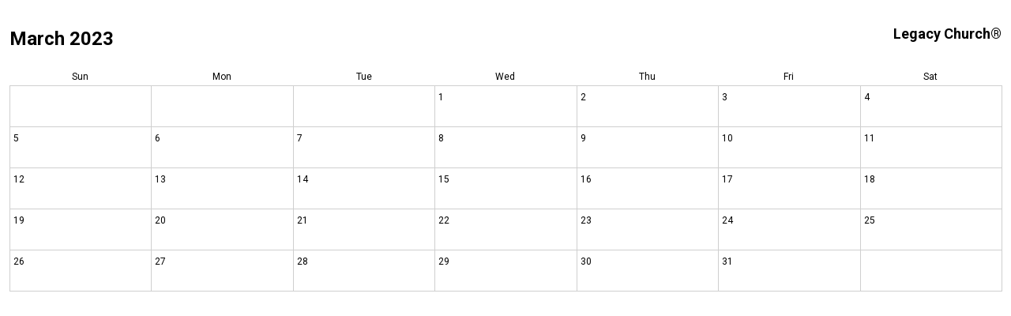

--- FILE ---
content_type: text/html;charset=UTF-8
request_url: https://www.legacychurch.com/index.cfm/fuseaction/top.std_calendar/action/print_calendar/index.html?elementid=28501&calendarid=28501&date=2023-03-01&type=month
body_size: 1730
content:
<!DOCTYPE html>
<html>
	<head>
		<meta name="viewport" content="width=device-width, initial-scale=1.0" />
		<meta name="robots" content="noindex">
		<title></title>

		<link href="https://fonts.googleapis.com/css?family=Roboto:400,700" rel="stylesheet">		
		<style type="text/css">
			@page {
				size: 11in 8.5in;
				margin: .12in;
				padding: 0;
				background-color: #fff;
			}

			html { font-family: 'Roboto', sans-serif; }

			body {
				margin: 0;
				padding: 1em;
				font-family: 'Roboto', sans-serif;
				font-size: 9pt;
				line-height: 1.8;
			}
			
			h1, h2, h3 {

			}
			
			h2.site {
				    position: absolute;
				    right: 0;
				    top: 0;
				    padding: 12px;
			}
			
			p {
				margin-top: 0;
			}
			
			a {
				color: #000;
			}
			

				
				
				.calendar_event {
					text-indent: -18px;
					padding-left: 18px;
					margin-bottom: .25em;
				}

					.calendar_event_time {
						font-weight: bold;
						text-transform: lowercase;
					}

		.calendar_main_container {
		    position: relative;
		    display: flex;
		}
		
		.calendar_container {
		    position: relative;
		    flex: 3;
		}
		
		.calendar_row {
		    position: relative;
		    display: flex;
		}
		
			.calendar_row.calendar_header {
				text-align: center;
			}
		
		.calendar_cell {
		    flex: 1 1 0%;
		}
		
		.calendar_day_container {
			min-height: 4em;
			padding: 5px;
			box-sizing: border-box;
			box-shadow: 1px 0px 0px 0 #cfcfcf, 0 1px 0 0 #cfcfcf, 1px 1px 0 0 #cfcfcf, 1px 0 0 0 #cfcfcf inset, 0 1px 0 0 #cfcfcf inset;
		}
		
		.calendar_event_container div {
		    font-size: 8pt;
		}
		
		.calendar_event_container.no_span.with_time .calendar_event_title div {

		}
		
		.calendar_event_container {
		    position: absolute;
		    box-sizing: border-box;
		}
		
			.calendar_event_container.no_span {
				position: relative;
			}
			
			.calendar_event_container.no_span.full_day {
				margin-top: 2px;
			}
			
			.calendar_event_container.spans_days .calendarText {
				white-space: nowrap;
				text-overflow: ellipsis;
			}
		
			.calendar_event_display {
			    padding: 0 0 0 3px;
				border-radius: 5px;
				box-sizing: border-box;

				overflow: hidden;
				display: flex;
			}
		
				.calendar_event_time {
				    flex: none;
				    margin-right: .3em;
				}
				
				.calendar_event_title {
				    flex: 1;
				}
		
				.spans_days .calendar_event_display,
				.full_day .calendar_event_display {
				    background-color: rgba(195, 195, 195, 0.65);
				    -webkit-print-color-adjust: exact;
				    -webkit-color-adjust: exact;
				    color-adjust: exact;
				}
				
				@media print {
					.spans_days .calendar_event_display,
					.full_day .calendar_event_display {
					    border: #ccc solid 1px;
					}
					
					.spans_continuing .calendar_event_display {
						border-right-width: 0;
					}
					.previous_span .calendar_event_display {
						border-left-width: 0;
					}
				}
				
				.spans_continuing .calendar_event_display {
				    margin-right: 10px;
					border-top-right-radius: 0;
					border-bottom-right-radius: 0;
				}
				
					.spans_continuing .calendar_event_display::after {
						content: "";
						position: absolute;
						width: 0;
						height: 0;
						background: transparent;
						top: 0;
						right: 0;
						border-bottom: 12px solid transparent;
						border-top: 12px solid transparent;
						border-left: 10px solid rgba(195, 195, 195, 0.65);
					}
				
				.previous_span .calendar_event_display {
				    margin-left: 10px;
					border-top-left-radius: 0;
					border-bottom-left-radius: 0;
				}
				
					.previous_span .calendar_event_display::before {
						content: "";
						position: absolute;
						width: 0;
						height: 0;
						background: transparent;
						top: 0;
						left: 0;
						border-bottom: 12px solid transparent;
						border-top: 12px solid transparent;
						border-right: 10px solid rgba(195, 195, 195, 0.65);
					}
				
				.no_span:not(.full_day) .calendar_event_display {
				    display: flex;

				}
		

				
				
				.no_span:not(.full_day) .calendar_event_title {
				    display: inline-block;
				    vertical-align: middle;
					flex: 1;
				}
		
				.spans_continuing .calendar_event_display::after,
				.previous_span .calendar_event_display::before {
					border-bottom-width: 9px;
					border-top-width: 10px;
				}
		
		
		.event_details_container {
			position: relative;
			margin-left: 2em;
			flex: 1;
		}
		
		</style>
	</head>
	<body>
		<h1>March 2023</h1>
		<h2 class="site">Legacy Church®</h2>
		<div class="calendar_main_container">
			<div class="calendar_container">
				<div class="calendar_row calendar_header">
					<div class="calendar_cell">Sun</div>
					<div class="calendar_cell">Mon</div>
					<div class="calendar_cell">Tue</div>
					<div class="calendar_cell">Wed</div>
					<div class="calendar_cell">Thu</div>
					<div class="calendar_cell">Fri</div>
					<div class="calendar_cell">Sat</div>
				</div>
				
		
					<div class="calendar_row">
						
							
							<div class="calendar_cell calendar_day_container" style="min-height: 52px;">
								
		
								
								<div class="calendar_events_container">
		
									
		
								</div>
							</div>
		
							
							
							
							<div class="calendar_cell calendar_day_container" style="min-height: 52px;">
								
		
								
								<div class="calendar_events_container">
		
									
		
								</div>
							</div>
		
							
							
							
							<div class="calendar_cell calendar_day_container" style="min-height: 52px;">
								
		
								
								<div class="calendar_events_container">
		
									
		
								</div>
							</div>
		
							
							
							
							<div class="calendar_cell calendar_day_container" style="min-height: 52px;">
								
									<div class="calendar_day_number">
										1
									</div>
								
		
								
								<div class="calendar_events_container">
		
									
		
								</div>
							</div>
		
							
							
							
							<div class="calendar_cell calendar_day_container" style="min-height: 52px;">
								
									<div class="calendar_day_number">
										2
									</div>
								
		
								
								<div class="calendar_events_container">
		
									
		
								</div>
							</div>
		
							
							
							
							<div class="calendar_cell calendar_day_container" style="min-height: 52px;">
								
									<div class="calendar_day_number">
										3
									</div>
								
		
								
								<div class="calendar_events_container">
		
									
		
								</div>
							</div>
		
							
							
							
							<div class="calendar_cell calendar_day_container" style="min-height: 52px;">
								
									<div class="calendar_day_number">
										4
									</div>
								
		
								
								<div class="calendar_events_container">
		
									
		
								</div>
							</div>
		
							
							
					</div>
				
		
					<div class="calendar_row">
						
							
							<div class="calendar_cell calendar_day_container" style="min-height: 52px;">
								
									<div class="calendar_day_number">
										5
									</div>
								
		
								
								<div class="calendar_events_container">
		
									
		
								</div>
							</div>
		
							
							
							
							<div class="calendar_cell calendar_day_container" style="min-height: 52px;">
								
									<div class="calendar_day_number">
										6
									</div>
								
		
								
								<div class="calendar_events_container">
		
									
		
								</div>
							</div>
		
							
							
							
							<div class="calendar_cell calendar_day_container" style="min-height: 52px;">
								
									<div class="calendar_day_number">
										7
									</div>
								
		
								
								<div class="calendar_events_container">
		
									
		
								</div>
							</div>
		
							
							
							
							<div class="calendar_cell calendar_day_container" style="min-height: 52px;">
								
									<div class="calendar_day_number">
										8
									</div>
								
		
								
								<div class="calendar_events_container">
		
									
		
								</div>
							</div>
		
							
							
							
							<div class="calendar_cell calendar_day_container" style="min-height: 52px;">
								
									<div class="calendar_day_number">
										9
									</div>
								
		
								
								<div class="calendar_events_container">
		
									
		
								</div>
							</div>
		
							
							
							
							<div class="calendar_cell calendar_day_container" style="min-height: 52px;">
								
									<div class="calendar_day_number">
										10
									</div>
								
		
								
								<div class="calendar_events_container">
		
									
		
								</div>
							</div>
		
							
							
							
							<div class="calendar_cell calendar_day_container" style="min-height: 52px;">
								
									<div class="calendar_day_number">
										11
									</div>
								
		
								
								<div class="calendar_events_container">
		
									
		
								</div>
							</div>
		
							
							
					</div>
				
		
					<div class="calendar_row">
						
							
							<div class="calendar_cell calendar_day_container" style="min-height: 52px;">
								
									<div class="calendar_day_number">
										12
									</div>
								
		
								
								<div class="calendar_events_container">
		
									
		
								</div>
							</div>
		
							
							
							
							<div class="calendar_cell calendar_day_container" style="min-height: 52px;">
								
									<div class="calendar_day_number">
										13
									</div>
								
		
								
								<div class="calendar_events_container">
		
									
		
								</div>
							</div>
		
							
							
							
							<div class="calendar_cell calendar_day_container" style="min-height: 52px;">
								
									<div class="calendar_day_number">
										14
									</div>
								
		
								
								<div class="calendar_events_container">
		
									
		
								</div>
							</div>
		
							
							
							
							<div class="calendar_cell calendar_day_container" style="min-height: 52px;">
								
									<div class="calendar_day_number">
										15
									</div>
								
		
								
								<div class="calendar_events_container">
		
									
		
								</div>
							</div>
		
							
							
							
							<div class="calendar_cell calendar_day_container" style="min-height: 52px;">
								
									<div class="calendar_day_number">
										16
									</div>
								
		
								
								<div class="calendar_events_container">
		
									
		
								</div>
							</div>
		
							
							
							
							<div class="calendar_cell calendar_day_container" style="min-height: 52px;">
								
									<div class="calendar_day_number">
										17
									</div>
								
		
								
								<div class="calendar_events_container">
		
									
		
								</div>
							</div>
		
							
							
							
							<div class="calendar_cell calendar_day_container" style="min-height: 52px;">
								
									<div class="calendar_day_number">
										18
									</div>
								
		
								
								<div class="calendar_events_container">
		
									
		
								</div>
							</div>
		
							
							
					</div>
				
		
					<div class="calendar_row">
						
							
							<div class="calendar_cell calendar_day_container" style="min-height: 52px;">
								
									<div class="calendar_day_number">
										19
									</div>
								
		
								
								<div class="calendar_events_container">
		
									
		
								</div>
							</div>
		
							
							
							
							<div class="calendar_cell calendar_day_container" style="min-height: 52px;">
								
									<div class="calendar_day_number">
										20
									</div>
								
		
								
								<div class="calendar_events_container">
		
									
		
								</div>
							</div>
		
							
							
							
							<div class="calendar_cell calendar_day_container" style="min-height: 52px;">
								
									<div class="calendar_day_number">
										21
									</div>
								
		
								
								<div class="calendar_events_container">
		
									
		
								</div>
							</div>
		
							
							
							
							<div class="calendar_cell calendar_day_container" style="min-height: 52px;">
								
									<div class="calendar_day_number">
										22
									</div>
								
		
								
								<div class="calendar_events_container">
		
									
		
								</div>
							</div>
		
							
							
							
							<div class="calendar_cell calendar_day_container" style="min-height: 52px;">
								
									<div class="calendar_day_number">
										23
									</div>
								
		
								
								<div class="calendar_events_container">
		
									
		
								</div>
							</div>
		
							
							
							
							<div class="calendar_cell calendar_day_container" style="min-height: 52px;">
								
									<div class="calendar_day_number">
										24
									</div>
								
		
								
								<div class="calendar_events_container">
		
									
		
								</div>
							</div>
		
							
							
							
							<div class="calendar_cell calendar_day_container" style="min-height: 52px;">
								
									<div class="calendar_day_number">
										25
									</div>
								
		
								
								<div class="calendar_events_container">
		
									
		
								</div>
							</div>
		
							
							
					</div>
				
		
					<div class="calendar_row">
						
							
							<div class="calendar_cell calendar_day_container" style="min-height: 52px;">
								
									<div class="calendar_day_number">
										26
									</div>
								
		
								
								<div class="calendar_events_container">
		
									
		
								</div>
							</div>
		
							
							
							
							<div class="calendar_cell calendar_day_container" style="min-height: 52px;">
								
									<div class="calendar_day_number">
										27
									</div>
								
		
								
								<div class="calendar_events_container">
		
									
		
								</div>
							</div>
		
							
							
							
							<div class="calendar_cell calendar_day_container" style="min-height: 52px;">
								
									<div class="calendar_day_number">
										28
									</div>
								
		
								
								<div class="calendar_events_container">
		
									
		
								</div>
							</div>
		
							
							
							
							<div class="calendar_cell calendar_day_container" style="min-height: 52px;">
								
									<div class="calendar_day_number">
										29
									</div>
								
		
								
								<div class="calendar_events_container">
		
									
		
								</div>
							</div>
		
							
							
							
							<div class="calendar_cell calendar_day_container" style="min-height: 52px;">
								
									<div class="calendar_day_number">
										30
									</div>
								
		
								
								<div class="calendar_events_container">
		
									
		
								</div>
							</div>
		
							
							
							
							<div class="calendar_cell calendar_day_container" style="min-height: 52px;">
								
									<div class="calendar_day_number">
										31
									</div>
								
		
								
								<div class="calendar_events_container">
		
									
		
								</div>
							</div>
		
							
							
							
							<div class="calendar_cell calendar_day_container" style="min-height: 52px;">
								
		
								
								<div class="calendar_events_container">
		
									
		
								</div>
							</div>
		
							
							
					</div>
				
			</div>
		</div>
		

		<script>
			(function() {
				setTimeout(function() {
					window.print();
				}, 1000)
			}());
		</script>
	</body>
</html>